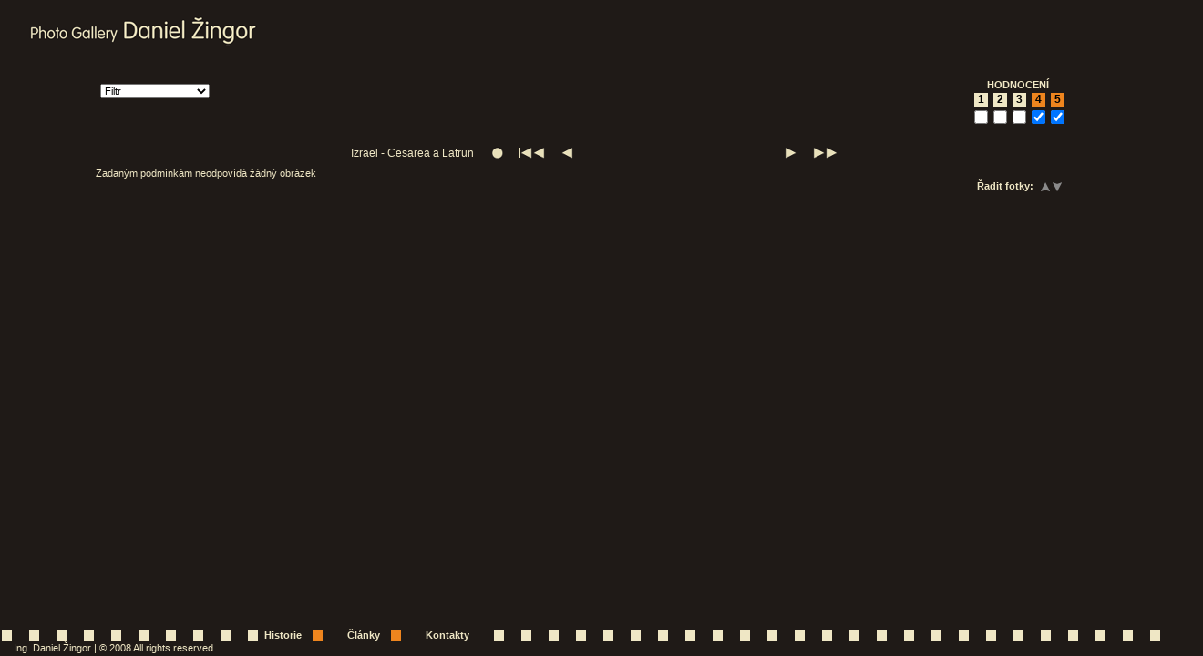

--- FILE ---
content_type: text/html; charset=utf-8
request_url: http://www.zingor.cz/lang_cs/album/716/?hodnoceni%5B2%5D=&hodnoceni%5B6%5D=1&hodnoceni%5B5%5D=1&amp;amp;amp;hodnoceni%5B4%5D=&amp;amp;amp;amp;hodnoceni%5B3%5D=1&amp;amp;amp;amp;hodnoceni%5B4%5D=1&amp;amp;amp;amp;hodnoceni%5B5%5D=&amp;amp;amp;amp;hodnoceni%5B6%5D=1&stranka=0
body_size: 1489
content:
<!DOCTYPE html PUBLIC "-//W3C//DTD HTML 4.01 Transitional//EN" "http://www.w3.org/TR/html4/loose.dtd">
<html>
<head>
		<meta http-equiv="Content-Language" content="cs"/>
		<meta http-equiv="Content-Type" content="text/html; charset=utf-8"/>

                <link rel="stylesheet" type="text/css" href="/css/main.css" />

                <link rel="stylesheet" href="/vychozi/css/smoothness/jquery-ui-1.7.custom.css" type="text/css"/>
                <script src="/vychozi/js/jquery-1.3.2.min.js" type="text/javascript"></script>
                <script src="/vychozi/js/jquery-ui-1.7.custom.min.js" type="text/javascript"></script>
                <script src="/vychozi/js/jquery.form.js" type="text/javascript"></script>
                <script src="/vychozi/js/jquery.simple.tree.js" type="text/javascript"></script>
                <script src="/vychozi/js/overlib/overlib.js" type="text/javascript"></script>
                <script src="/vychozi/js/basic.js" type="text/javascript"></script>
                <title>Izrael - Cesarea a Latrun</title>
</head>
<body class='albumbody'>

<div id="holder">

<div id="header">

<a href="/"><img class="logo" src="/img/face/logo.gif"></a>

</div> <!-- #header -->



<div id="left"><div id="left-in">
[[!--left--!]]
</div></div> <!-- #left-in, #left -->

<div id="right"><div id="right-in">
&nbsp;
</div></div> <!-- #right-in, #right -->

<div id="content" class='album'>
<div class="filtr"><div class="vybery"><select name="hledat_dle[0]" onchange="document.location='/lang_cs/album/716/?hodnoceni[2]=&amp;hodnoceni[6]=1&amp;hodnoceni[5]=1&amp;amp;amp;amp;hodnoceni[4]=&amp;amp;amp;amp;amp;hodnoceni[3]=1&amp;amp;amp;amp;amp;hodnoceni[4]=1&amp;amp;amp;amp;amp;hodnoceni[5]=&amp;amp;amp;amp;amp;hodnoceni[6]=1&amp;stranka=0'+'&amp;stranka=0&amp;hledat[0]=&amp;hledat_dle[0]='+this.value" class=" form-control"><option value="1">Filtr</option><option value="2">Dle klíčového slova</option><option value="3">Dle místa</option><option value="4">Dle hodiny</option><option value="5">Dle části dne</option></select></div><div class="hodnoceni"><strong>HODNOCENÍ</strong><table><tr><td><a class="" href="/lang_cs/album/716/?hodnoceni[2]=1&amp;hodnoceni[6]=1&amp;hodnoceni[5]=1&amp;amp;amp;amp;hodnoceni[4]=&amp;amp;amp;amp;amp;hodnoceni[3]=1&amp;amp;amp;amp;amp;hodnoceni[4]=1&amp;amp;amp;amp;amp;hodnoceni[5]=&amp;amp;amp;amp;amp;hodnoceni[6]=1&amp;stranka=0">1</a><input type="checkbox" onclick="document.location='/lang_cs/album/716/?hodnoceni[2]=1&amp;hodnoceni[6]=1&amp;hodnoceni[5]=1&amp;amp;amp;amp;hodnoceni[4]=&amp;amp;amp;amp;amp;hodnoceni[3]=1&amp;amp;amp;amp;amp;hodnoceni[4]=1&amp;amp;amp;amp;amp;hodnoceni[5]=&amp;amp;amp;amp;amp;hodnoceni[6]=1&amp;stranka=0'" class=" form-control"></input></td>
<td><a class="" href="/lang_cs/album/716/?hodnoceni[2]=&amp;hodnoceni[6]=1&amp;hodnoceni[5]=1&amp;hodnoceni[3]=1&amp;amp;amp;amp;hodnoceni[4]=&amp;amp;amp;amp;amp;hodnoceni[3]=1&amp;amp;amp;amp;amp;hodnoceni[4]=1&amp;amp;amp;amp;amp;hodnoceni[5]=&amp;amp;amp;amp;amp;hodnoceni[6]=1&amp;stranka=0">2</a><input type="checkbox" onclick="document.location='/lang_cs/album/716/?hodnoceni[2]=&amp;hodnoceni[6]=1&amp;hodnoceni[5]=1&amp;hodnoceni[3]=1&amp;amp;amp;amp;hodnoceni[4]=&amp;amp;amp;amp;amp;hodnoceni[3]=1&amp;amp;amp;amp;amp;hodnoceni[4]=1&amp;amp;amp;amp;amp;hodnoceni[5]=&amp;amp;amp;amp;amp;hodnoceni[6]=1&amp;stranka=0'" class=" form-control"></input></td>
<td><a class="" href="/lang_cs/album/716/?hodnoceni[2]=&amp;hodnoceni[6]=1&amp;hodnoceni[5]=1&amp;hodnoceni[4]=1&amp;amp;amp;amp;hodnoceni[4]=&amp;amp;amp;amp;amp;hodnoceni[3]=1&amp;amp;amp;amp;amp;hodnoceni[4]=1&amp;amp;amp;amp;amp;hodnoceni[5]=&amp;amp;amp;amp;amp;hodnoceni[6]=1&amp;stranka=0">3</a><input type="checkbox" onclick="document.location='/lang_cs/album/716/?hodnoceni[2]=&amp;hodnoceni[6]=1&amp;hodnoceni[5]=1&amp;hodnoceni[4]=1&amp;amp;amp;amp;hodnoceni[4]=&amp;amp;amp;amp;amp;hodnoceni[3]=1&amp;amp;amp;amp;amp;hodnoceni[4]=1&amp;amp;amp;amp;amp;hodnoceni[5]=&amp;amp;amp;amp;amp;hodnoceni[6]=1&amp;stranka=0'" class=" form-control"></input></td>
<td><a class="vybrano" href="/lang_cs/album/716/?hodnoceni[2]=&amp;hodnoceni[6]=1&amp;hodnoceni[5]=&amp;amp;amp;amp;hodnoceni[4]=&amp;amp;amp;amp;amp;hodnoceni[3]=1&amp;amp;amp;amp;amp;hodnoceni[4]=1&amp;amp;amp;amp;amp;hodnoceni[5]=&amp;amp;amp;amp;amp;hodnoceni[6]=1&amp;stranka=0">4</a><input type="checkbox" onclick="document.location='/lang_cs/album/716/?hodnoceni[2]=&amp;hodnoceni[6]=1&amp;hodnoceni[5]=&amp;amp;amp;amp;hodnoceni[4]=&amp;amp;amp;amp;amp;hodnoceni[3]=1&amp;amp;amp;amp;amp;hodnoceni[4]=1&amp;amp;amp;amp;amp;hodnoceni[5]=&amp;amp;amp;amp;amp;hodnoceni[6]=1&amp;stranka=0'" checked="checked" class=" form-control"></input></td>
<td><a class="vybrano" href="/lang_cs/album/716/?hodnoceni[2]=&amp;hodnoceni[6]=&amp;hodnoceni[5]=1&amp;amp;amp;amp;hodnoceni[4]=&amp;amp;amp;amp;amp;hodnoceni[3]=1&amp;amp;amp;amp;amp;hodnoceni[4]=1&amp;amp;amp;amp;amp;hodnoceni[5]=&amp;amp;amp;amp;amp;hodnoceni[6]=1&amp;stranka=0">5</a><input type="checkbox" onclick="document.location='/lang_cs/album/716/?hodnoceni[2]=&amp;hodnoceni[6]=&amp;hodnoceni[5]=1&amp;amp;amp;amp;hodnoceni[4]=&amp;amp;amp;amp;amp;hodnoceni[3]=1&amp;amp;amp;amp;amp;hodnoceni[4]=1&amp;amp;amp;amp;amp;hodnoceni[5]=&amp;amp;amp;amp;amp;hodnoceni[6]=1&amp;stranka=0'" checked="checked" class=" form-control"></input></td>
</tr>
</table>
</div><div class="cleaner"></div></div><div class="razeni"><strong>Řadit fotky: </strong><a class="nahoru" title="Od nejstarší k nejmladší" href="/lang_cs/album/716/?hodnoceni[2]=&amp;hodnoceni[6]=1&amp;hodnoceni[5]=1&amp;amp;amp;amp;hodnoceni[4]=&amp;amp;amp;amp;amp;hodnoceni[3]=1&amp;amp;amp;amp;amp;hodnoceni[4]=1&amp;amp;amp;amp;amp;hodnoceni[5]=&amp;amp;amp;amp;amp;hodnoceni[6]=1&amp;stranka=0&amp;razeni=0"><img src="/img/face/no.gif"></img>
</a><a class="dolu" title="Od nejmladší k nejstarší" href="/lang_cs/album/716/?hodnoceni[2]=&amp;hodnoceni[6]=1&amp;hodnoceni[5]=1&amp;amp;amp;amp;hodnoceni[4]=&amp;amp;amp;amp;amp;hodnoceni[3]=1&amp;amp;amp;amp;amp;hodnoceni[4]=1&amp;amp;amp;amp;amp;hodnoceni[5]=&amp;amp;amp;amp;amp;hodnoceni[6]=1&amp;stranka=0&amp;razeni=1"><img src="/img/face/no.gif"></img>
</a></div><table class="navigace"><tbody><tr><td>Izrael - Cesarea a Latrun</td>
<td><a href="/lang_cs/album/716/"><img src="/img/face/no.gif" style="height:18px;width:18px;background-image:url(&quot;/img/face/kolecko.png&quot;)"></img>
</a></td>
<td><img src="/img/face/no.gif" style="height:18px;width:36px;background-image:url(&quot;/img/face/zacatek.png&quot;)"></img>
</td>
<td><img src="/img/face/no.gif" style="height:18px;width:18px;background-image:url(&quot;/img/face/doleva.png&quot;)"></img>
</td>
<td class="cisla"></td>
<td><img src="/img/face/no.gif" style="height:18px;width:18px;background-image:url(&quot;/img/face/doprava.png&quot;)"></img>
</td>
<td><img src="/img/face/no.gif" style="height:18px;width:36px;background-image:url(&quot;/img/face/konec.png&quot;)"></img>
</td>
</tr>
</tbody>
</table>
Zadaným podmínkám neodpovídá žádný obrázek
</div> <!-- #content -->

<div id="bottom-spacer"></div>

<div id="bottom">
<div class="odkazy"><a href="http://www.zingor.cz/lang_cs/banner_history/" target="">Historie</a><img src="/img/face/ctverecek-oranzovy.png"></img>
<a href="/lang_cs/clanek/5/" target="">Články</a><img src="/img/face/ctverecek-oranzovy.png"></img>
<a href="http://www.zingor.cz/lang_cs/clanek/4/7.html" target="">Kontakty</a></div>
 <div>Ing. Daniel Žingor | © 2008 All rights reserved</div>
</div> <!-- #bottom -->

</div>

</div> <!-- #holder -->

</body>
</html>







--- FILE ---
content_type: text/css
request_url: http://www.zingor.cz/css/main.css
body_size: 3370
content:
@CHARSET "UTF-8";
/*
	Rudá: R-173, G-34, B-16, znaky- AD2210
Oranž: R-238, G-133, B- 30, znaky- EE851E
Žlutavá: R-239, G-231, B-197, znaky- EFE7C5
	*/
	
body,html {
	margin: 0;
	padding: 0;
	text-align: left;
	font-family: Tahoma, Arial, Helvetica, sans-serif;
	font-size: 11px;
	color: #EFE7C5;
	background-color: #1F1A17;
	height: 100%; 

}

body {
			height: 100%; /* dulezite */
			margin: 0;
			padding: 0;
			min-width: 700px;
		}

		#holder {
			position: relative; /* dulezite */
			height: 100%; /* nastaveni pro IE */
			background: url(/img/face/container.gif) top left repeat-y;
		}
		.albumbody #holder
		{
			background-image: none;
		}

		/* pro ostatni pouzijeme min-height: */
		html>body #holder {
			height: auto;
			min-height: 100%;
		}

		/* vyska tohoto divu musi byt shodna s vyskou paticky: */
		#bottom-spacer {
			height: 30px;
			clear: both;
			width: 700px; /* nahrada za min-width pro IE */

		}

		#bottom {
			position: absolute;
			left: 0px;
			/* workaround pro obcasne ujizdeni o pixel v IE: */
			top: expression( document.getElementById('holder').offsetHeight - document.getElementById('bottom').offsetHeight );
			overflow: hidden;
			width: 100%;
			height: 80px;
			min-width:1070px;
			background-color:#1F1A17;
			bottom: 0px;
		}

		#bottom p {
			margin: 0;
			padding: 0;
			text-align: center;
			font-size: 11pt;
		}

		h1 {
			text-align: center;
			margin: 0px;
		}

		#left {
			padding-top:25px;
			float: left;
			width: 276px;
		}
		.albumbody #left
		{
			display: none;
		}

		#right {
			float: right;
			width: 0px;
		}

		#left-in, #right-in {
			margin: 5px;
		    margin-left:37px;
		}

		#content {
			height: expression("0px"); /* workaround pro 3px bug v IE */
			margin-left:281px;
			margin-right:0px;
			width:754px;
			padding: 10px 0; /* do vysky je treba padding */

		}
		.albumbody #content {
			height: expression("0px"); /* workaround pro 3px bug v IE */
			margin-left:auto;
			margin-right:auto;
			width:1070px;
			padding: 10px 0; /* do vysky je treba padding */
		}
		

		#header {
			height: 220px;
			padding-left: 24px;
			width: 1040px;
		}
		.albumbody #header {
			height: 60px;
			padding-left: 30px;
		}






img
	{
		background-position: top;
	}


h1
{
margin: 0;
text-align: center;
}

#stranka
{
height: auto;
min-height: 100%;
_height: 100%; /* IE */
text-align: justify;
margin: 0 auto;
position: relative;
}

#hlavicka
{
background: #BF9960;
padding:0px;
}

#paticka_matrjoska
{
width: 100%;
position: absolute;
bottom: 0;
left: 0;
height: 40px;
}

#paticka
{
text-align: right;
padding-top: 5px;
background-color: #1F1A17;
}

.hlavni
{
padding: 10px;
/*padding-bottom: 45px; /* vyska paticky */
height: 100%;
}

#hlavni img
{
float: left;
border: solid #666 1px;
margin: 0 1em .5em 0;
} 


table,td,th,input,select,textarea {
	font-family: Tahoma, Arial, Helvetica, sans-serif;
	font-size: 11px;
}

form {
	margin: 0;
}

a {
	color: #EFE7C5;
	font-weight: bold;
	text-decoration: none;
}

a:hover 
{
	/*text-decoration: underline;*/
	color: #EE851E;
}

a img {
	border: 0px solid #EFE7C5;
}

a:hover img {
	border: 0px solid #EE851E;
}

h1 {
	font-size: 1.6em;
	margin: 10px 24px 10px 24px;
}

h2 {
	font-size: 1.1em;
	margin: 10px 0 10px 0;
	padding: 4px 10px;
	text-transform: uppercase;
	color:#EFE7C5;
	clear: both
}

h3 {
	font-size: 1.1em;
	margin: 10px 0 3px 0;
}

p {
	margin: 0 0 10px 0;
	text-align: justify;
}

hr {
	size: 1px;
	border: none;
	background: #EFE7C5;
	color: #EFE7C5;
	height: 1px;
	border-color: #EFE7C5;
	margin: 5px 0;
}

ul {
	margin: 0;
	padding: 0;
	list-style: none;
	margin: 0 0 10px 0;
}

ul li {
	background: url("/img/odr2.gif") no-repeat left 0.5em;
	padding: 0 0 6px 10px;
}

#container {
	width: 1012px;
	text-align: left;
	position: relative;
	background-image: url("../img/face/container.gif");
	background-color: orange;
	margin-left: 20px
}

#header {
	height: 220px;
	overflow: hidden;
	position: relative;
	background-color: #1F1A17;
	background-image: none;
}

#sloupec1 {
	width: 249px;
	float: left;
	margin-left:3px;
	margin-top:15px;
}

#sloupec2 {
	width: 751px;
	float: left;
	margin: 0 0px 8px 0;
	margin-left:4px;
}

#header table.menu {
	border: 0px solid black;
	margin: 0px;
	padding: 0px;
	width:1012px;
}

#header table.menu a {
	display: block;
	height: 80px;
	overflow: hidden;
	padding: 0px;
	color: black;
	text-decoration: none;
}

#header table.menu td {
	width: 80px;
	height: 80px;
	padding: 0px;
}

.oranzova {
	background-color: #EE851E;
}

.oranzova a {
	background-image: url("../img/face/oranzova.png");
	/*background-position: top;*/
}

#header table.menu a:HOVER {
	background-position: top;
}

.cervena {
	background-color: #AD2210; } 
	
.cervena   a {
	background-image: url("../img/face/cervena.png");
	background-position: top;
}

.seda {
	background-color: #EFE7C5;
}

.seda a {
	background-image: url("../img/face/seda.png");
	/*background-position: top;*/
}

.logo {
	margin-left: 0px;
}

.s1 a div {
	margin: 5px;
	margin-top: 55px;
	font-size: 14px;
	text-align: right;
	font-weight: bold;
}

.s2 a div {
	margin: 5px;
	margin-top: 10px;
	font-size: 14px;
	text-align: right;
	font-weight: bold;
}

TABLE.seznamobrazku {
	
}

TABLE.seznamobrazku td,TABLE.seznamobrazku th {
	padding-left: 80px;
	padding-right: 4px;
	padding-top: 0px;
	padding-bottom: 5px;
	vertical-align: center;
	text-align: center;
}
TABLE.seznamobrazku th 
	{
	padding-top: 15px;
	}
TABLE.seznamobrazku th img
	{
	  margin-top: 5px;
	  margin-bottom: 5px;
	  clear: both;
	
	}

#bottom
	{
	clear: both;
	height: 35px;
	
	background-position:
	padding-bottom:10px;
	background-image: url("../img/face/ctverecek-sedy.png");
	background-position:0px 5px;
	
	background-repeat:repeat-x;
	text-align: left;
	padding: 0px;
}
#bottom div.odkazy
	{
	  margin-top:5px;
	  padding-left:290px;
	  margin-left:0px;
	  float: left;
	  height: 15px;
	  padding-right: 15px;
	  text-align: left;
	  line-height: 15px;
	  
	}
#bottom div
	{
	  clear: both;	
	  margin-left: 15px;
	}
#bottom a, #bottom img
	{
	display:block;
	float: left;
	vertical-align: middle;
	background-color: #1F1A17;
	padding-right:10px;
    }
    
#bottom img
	{
	  padding-left: 0px;
    }

.login 
	{
	  text-align: center;
	  background-color: #1F1A17;
	  color: #1F1A17;
	}
	
	.login input
	{
	  margin-top:5px;
	}
.login .textove
	{
	   width: 70px;
	   height: 15px;
	   border: 0px solid #1F1A17;
	   color:#EFE7C5;
	   background-color: #1F1A17
	}    
.login .button
	{
	   background-color: #1F1A17;
	   color: #1F1A17;
	   border: 1px solid #1F1A17;
	   
	} 
.login .button:HOVER
	{
	   background-color: #1F1A17;
	   color: #1F1A17;
	   border: 1px solid #1F1A17;
	}
	
.nahoru
{
	color: #22AA22;
}
.dolu
{
	color: red;
}

.nahoru img,.dolu img
{
	vertical-align: middle;
	width: 10px;
	height: 10px;
	margin-left: 5px;
    background-image: url("/img/face/nahoru.png");
    background-position: top;
    border: 0px;
}
.dolu img
{
	background-image: url("/img/face/dolu.png");
	margin: 0px;
}

.nahoru:HOVER img,.dolu:HOVER img
{
	background-position: bottom;
} 

.list_table
{
  width: 100%;	
}

.list_table td,.list_table th
{
	padding-left: 8px;
	padding-right: 8px;
}

.list_table th, .list_table th a
{
	background-color:#444;
	height: 20px;
	text-align: left;
}

.list_table .radek0
{
  background-color: #555;	
}

.list_table .radek0:HOVER,.list_table .radek1:HOVER
{
  background-color: #888;	
}

div.strom a
{
   display:block;
   /* height: 15px;*/
   /*background-image: url("/img/face/tree-item.png");*/
   background-position: 0px 0px;
   background-repeat: no-repeat;
   /*color: #EE851E;*/
   clear: both;
}
div .strom a.aktivni
	{
	/*background-image: url("/img/face/tree-item-vybrano.png");*/
	color: #EE851E;
	}
div.strom
	{
	  margin-left:20px;
  	  background-position: 0px 0px;
  	  background-repeat: repeat-y;
  	  clear: both;
	}
	
div.strom div.strom
{
  margin-left:20px;	
  
}	
#sloupec1 select
	{
		margin-left: 20px;
		margin-top:15px;
		border:1px solid black;
	}
	
.nahled_over 
	{
	  float: left;
	  margin-left: 30px;
	  margin-right: 30px;
	  width: 310px;
	}	
.nahled_over .nahled
	{
	  text-align: center;
	  vertical-align: center;
	  display: block;
	  margin-left:auto;
	  margin-right:auto;
	  position:relative;
	}	
.main_img
	{
		position: relative;
	}
.navigation_left,.navigation_right
	{
		display:block;
	 	position:absolute;
	 	height:100%;
	 	z-index:1000;
	 	width:100px;
	 	background-repeat: no-repeat;
		background-position: left center;
		background-image: url("/img/face/no.gif");
	}
.navigation_right
	{
		right:0px;
		background-position: right center;
	}

a.navigation_right:hover
	{
	background-image: url("/img/face/sipky.gif");

	}
a.navigation_left:hover
	{
	background-image: url("/img/face/sipky.gif");
	}
	
.nahled_over h3
	{
	  text-align: center;
	}
	
.switch
{
	clear: both;
}
.switch div
{
	display: block;
	float:left;
	list-style-type: none;
	padding-right: 5px;
	padding-left: 5px;
	margin-left: 5px;
	line-height: 15px;
	border: 1px solid black;
	color: #1F1A17;
	background-color: #EE851E;
}
.switch .active
{
   background-color: #EFE7C5;
   
}

.switch div img
{
	border: 0px solid black;
}

div.cleaner
{
	float: none;
	height: 0px;
	clear: both;
	background-color: #1F1A17;
}
.list
{
	background-color: #111;
}

.list .list
{
	background-color: #222;
}



.album
	{
	  margin-left: 102px;
	  
	  width:950px;
	  padding-bottom: 40px;
	}
.album .logo
	{
	  
	}
.album table.obrazky
	{
	   width: 950px;
	   margin-left:auto;
	   margin-right: auto;
	   border-collapse: collapse;
	   margin-top: 15px;
	   margin-bottom: 15px;
	   
	}
	
.album table.navigace
	{
	   margin-left:auto;
	   margin-right:auto;
	   margin-top:10px;
	   margin-bottom: 0px;
	}
.album table a img
{
    vertical-align: middle;
    background-position: top;
}

.album table.obrazky .hodnoceni
	{
	  line-height: 15px;
	  background-color: #EE851E;
	  font-weight:bold;
	  color:black;
	}

.album table a:hover img
{
    vertical-align: middle;
    background-position: bottom;
}

	
.album table td, .album table th
{
   text-align: center;
   padding: 5px;
   font-size: 12px;
}

.album div.razeni
{
	float:right;
	clear:both;
	line-height:25px;
	margin-top: 10px;
	padding-right:10px;
}
.album table th
{
	background-color: 	#EE851E;
}
.album table a,.album table span
{
  margin-left: 5px;
}
.album .navigace th
{
   width:40px;
}

.album .filtr
	{
		margin-left:0px;
		margin-right:0px;
		height: 60px;
		clear:both;
	}
	.album .filtr .vybery
	{
		margin-left:5px;
		margin-right:5px;
		float: left;
		height: 100px;
	}
	.album .filtr .vybery p
	{
		line-height: 100px;
	}
	.album .filtr .vybery select
	{
		clear: both;
		float: left;
		margin-top: 10px;
		width: 120px;
	}
	.album .filtr .vybery select.spojka
	{
	  width: 50px;
	  vertical-align: center;
	  margin-top: 40px;
	}
	.album .filtr .vybery .inputdatum
	{
		clear: both;
		float: left;
		margin-top: 10px;
		width: 120px;
	}
	
	.album .filtr .vybery input
	{
		clear: both;
		float: left;
		margin-top: 10px;
		width: 120px;
	}
	
.album .filtr .hodnoceni
	{
		float:right;
		padding: 5px;
		text-align: center;
		background-color: 
	}
.album .filtr .hodnoceni table td
	{
		padding: 0px;
		margin: 0px
	}
	
.album .filtr .hodnoceni a
	{
	display: block;
	margin: 1px;
	background-color: #EFE7C5;
	height: 15px;
	width: 15px;
	color: black;
	text-align: center;
	float: right;
	margin-right:00px; 
	}	
.album .filtr .hodnoceni input
{
	float: right;	
	height: 15px;
	width: 15px;
	margin-right: 0px;	
	clear: both;
}
.album .filtr .hodnoceni strong
{
	display:block;
		
}
.album .filtr .hodnoceni a.vybrano
{
	background-color: #EE851E;
}
.ui-tabs-panel table
	{
	 color:#222222;
	}
div.clanek	
{
	padding:15px;	
}
div.clanek img	
{
	margin: 5px;
	margin-left: auto;
	margin-right: auto;
	text-align: center;
}
	
div.clanek img.left	
{
	margin-top:0px;
	margin-bottom:10px;
	margin-right:10px;
	margin-left: 0px;
	float: left;
}

div.clanek img.right	
{
	margin:0px;
	margin-right:10px;
	margin-left: 0px;
	float: left;
}


table.EXIF_Table,table.XMP_Table
	{
	border-collapse: collapse;
	border: 1px solid;
	margin-left: auto;
	margin-right: auto;
	}
.XMP_Secondary_Heading,.EXIF_Secondary_Heading
	{
	text-align: center;
	}
.navigace .cisla
{
	width: 200px;
	text-align: center;
}
table.kroky_navigace
{
	margin-left: auto;
	margin-right: auto;
}
table.kroky_navigace img
{
	height: 18px;
}
table.kroky_navigace a:hover img
{
	background-position: bottom;
}
table.kroky_navigace td.first img
{
	background-image: url(/img/face/zacatek.png);
	width: 36px;	
}	
table.kroky_navigace td.prew img
{
	background-image: url(/img/face/doleva.png);
	width: 18px;	
}
table.kroky_navigace td.next img
{
	background-image: url(/img/face/doprava.png);
	width: 18px;	
}
table.kroky_navigace td.last img
{
	background-image: url(/img/face/konec.png);
	width: 36px;	
}
#ui-datepicker-div
	{
	z-index: 999999;
	}
.error
	{
		color:red;
	}

/**/

--- FILE ---
content_type: application/javascript
request_url: http://www.zingor.cz/vychozi/js/basic.js
body_size: 2545
content:
var debug
debug = 0
function OpenclearFileBrowser(subpath, type)

{

	// oEditor must be defined.

	var iLeft = 50;

	var iTop = 50;

	var sOptions = "toolbar=yes,status=no,resizable=yes,dependent=yes,scrollbars=yes";

	sOptions += ",width=800";

	sOptions += ",height=600";

	sOptions += ",left=" + iLeft;

	sOptions += ",top=" + iTop;

	url = '/fckeditor/filemanager/index.php?Type=' + (type ? type : "Image")
			+ '&CKEditor=' + encodeURIComponent(subpath)
			+ '&CKEditorFuncNum=1&langCode=cs';

	window.open(url, 'FCKBrowseWindow', sOptions);

}

var target_img;
function SetUrl(url, width, height, alt) {
	if (target_img) {
		if (document.getElementById(target_img))
			document.getElementById(target_img).value = url;
		target_object = '';
	}
}

function show_hide(target, action) {
	if (doc = document.getElementById(target)) {
		if (action) {
			doc.style.display = 'block';
		} else {
			doc.style.display = 'none';
		}
	}
}

function show_one(group, id) {
	for (i = 0; i < group.length; i++) {
		show_hide(group[i], (id == group[i] ? 1 : 0));
	}
}

function switch_tab(name, num, numelems, opennum, animate) {
	if (jQuery(name + '-data' + num).style.display == 'none') {
		var i
		for (i = 1; i <= numelems; i++) {
			if ((opennum == null) || (opennum != i)) {
				var temph
				temph = name + '-tab' + i;
				var h
				h = jQuery(temph);
				if (!h) {

				}

				h.className = '';
				var tempc
				tempc = name + '-data' + i;
				var c
				c = jQuery(tempc);
				if (c.style.display != 'none') {
					if (animate || typeof animate == 'undefined') {
						Effect.toggle(tempc, 'blind', {
							duration : 0.5,
							queue : {
								scope : 'menus',
								limit : 3
							}
						});
					} else
						toggleDisp(tempc);
				}

			}
		}
		var h = jQuery(name + '-tab' + num);
		if (h)
			h.className = 'active';
		var h = jQuery(name + '-val');

		if (h)
			h.value = num;
		var c = jQuery(name + '-data' + num);
		if (animate || typeof animate == 'undefined') {
			Effect.toggle(name + '-data' + num, 'blind', {
				duration : 0.5,
				queue : {
					scope : 'menus',
					position : 'end',
					limit : 3
				}
			});
		} else {
			toggleDisp(name + '-data' + num);
		}
		jQuery(name + '-val').value = num;
	}
}

function add_url_value(url, name, value) {

	if (url.indexOf('?') == -1)
		url += '?'
	url += '&' + name + '=' + encodeURIComponent(value);
	return url;
}

jQuery(window).bind('load', function() {
	// If we use it as docs page, go to the selected option
	jQuery('.ajax').click(function(e) {
		$.getJSON(this.href, function(data) {
			zpracuj_json_input(data);
		});
		e.preventDefault();

	});
});

function call_json(href, hodnoty, callBack) {
	href = add_url_value(href, 'via_ajax', '1');
	$.getJSON(href, hodnoty, function(data) {
		$.isFunction(callBack) ? callBack(data) : zpracuj_json_input(data);
	});
}
function post_json(href, hodnoty, callBack) {
	href = add_url_value(href, 'via_ajax', '1');
	$.post(href, hodnoty, function(data) {
		$.isFunction(callBack) ? callBack(data) : zpracuj_json_input(data);
	});
}

function zpracuj_json_input(data) {
	if (data.zprava)
		alert(data.zprava);
	if (data.bloky) {
		for (key in data.bloky) {
			if (debug)
				console.log("key", key, "value", data.bloky[key]);
			if (debug)
				console.log(jQuery("#" + key), data.bloky[key]);
			jQuery("#" + key).html(data.bloky[key]);
		}
	}
	// console.log('dialog:'+data.dialog);

	if (data.dialog) {
		if (debug)
			console.log('dialog');

		jQuery('#dialog').dialog('close');
		var nadpis = data.dialog.nadpis;
		var obsah = data.dialog.obsah;
		jQuery("#dialog_over").html(
				"<div id=\"dialog\" title=\"" + nadpis + "\">" + obsah
						+ "</div>");
		jQuery(function() {

			var settings = {
				bgiframe : true,
				autoOpen : false,
				modal : true,
				width : (data.dialog.width ? data.dialog.width : 500),
				buttons : {
					'OK' : function() {
						okdialog(data.dialog.noclose, data.dialog.direct);
					},
					Cancel : function() {
						jQuery('#dialog').dialog('close');

					}
				},
				close : function() {
					jQuery('#dialog').remove();
				}

			}
			if (data.dialog.add_buttons) {
				$.each(data.dialog.add_buttons, function(index, value) {
					settings['buttons'][index] = function() {
						eval(value['onclick']
								+ (value['noclose'] ? ""
										: ";jQuery('#dialog').dialog('close');"))
					};

				});
			}
			jQuery("#dialog").dialog(settings);
		});

		jQuery('#dialog-form').submit(function() {
			okdialog(data.dialog.noclose, data.dialog.direct);
			return void (0)
		});
		jQuery('#dialog').dialog('open');

		// console.log(jQuery("#dialog"),"<div id=\"dialog\"
		// title=\""+nadpis+"\">"+obsah+"</div>");
	}
	if (data.javascript) {
		eval(data.javascript);
	}
	init_page();
}

function makeOKDialog(nadpis, obsah, sirka, close) {
	jQuery("#dialog_over").html(
			"<div id=\"dialog\" title=\"" + nadpis + "\">" + obsah + "</div>");
	jQuery("#dialog").attr('close', close);
	jQuery(function() {
		jQuery("#dialog").dialog({
			bgiframe : true,
			autoOpen : false,
			modal : true,
			width : sirka,
			buttons : {
				'OK' : function() {
					jQuery(this).dialog('close');
					jQuery('#dialog').dialog('close');
				}
			},
			close : function() {
				if (jQuery('#dialog').attr('close')) {
					eval(jQuery('#dialog').attr('close'));
				}
				jQuery('#dialog').remove();

			}

		});
		jQuery('#dialog').dialog('open');
	});
}

function fillFormValues($form) {
	// alert(FCKeditorAPI);
	var text = '';
	var oEditor = '';
	jQuery("iframe").each(function(index) {
		text = this.id;
		if (text.substring(text.length - 9, text.length) == 'A___Frame') {
			text = text.substring(0, text.length - 8);
			oEditor = FCKeditorAPI.GetInstance(text);
			jQuery("#" + text).attr('value', oEditor.EditorDocument.body.innerHTML);

		}

	});

}

function okdialog(noclose,direct)	
{
	fillFormValues(jQuery('#dialog-form'));
	
	if (direct)
	{
	    return true;
	}
	else
	{
		var url=jQuery('#dialog-form').attr("action");
	if (url)
	{
	url=add_url_value(url,'via_ajax',1);
	url=add_url_value(url,'via_dialog',1);
	var data=jQuery('#dialog-form').formSerialize();
	
	var formData = new FormData(jQuery('#dialog-form')[0]);
	
	$.ajax({
   url: url,
   data: formData,
   async: true,
   contentType: false,
   processData: false,
   cache: false,
   type: 'POST',
   success: function(data)
   {
    	zpracuj_json_input(data);
   },
 })
 	}
	}
	if (!noclose)
	{
		
		jQuery('#dialog').dialog('close');
	}
	return false;
	
}

function load_url_value(name, value) {
	var url;
	url = document.location + '';
	if (!url.indexOf('?'))
		url += '?';
	if (url.indexOf())
		url += '&' + name + '=' + encodeURIComponent(value);
	document.location = url;
}

$.ajaxSetup({
	dataType : "json"
})
function init_page() {
	jQuery(".inputdatum").datepicker({
		altFormat : "dd. mm. yy",
		dateFormat : 'dd. mm. yy'
	});

	jQuery(".svisliky").accordion();
	jQuery(".ajax").unbind('click')
	jQuery(".ajax").bind('click', function(event) {
		event.preventDefault()
		call_json(this.href, '');
	})

	jQuery(document).tooltip({
		track : true
	});
	
	
}
jQuery(function() {
	$.datepicker.setDefaults($.datepicker.regional['cs']);
	$.fn.flash = function(color, duration) {

		var current = this.css('background-color');

		this.animate({
			'background-color' : 'rgb(' + color + ')'
		}, duration / 2);
		this.animate({
			'background-color' : current
		}, duration / 2);

	}

	init_page();

});
